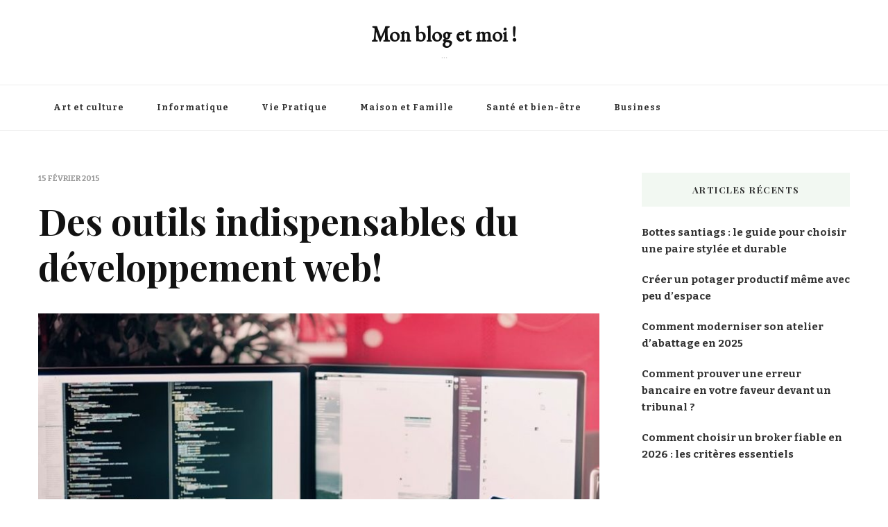

--- FILE ---
content_type: text/html; charset=UTF-8
request_url: https://www.aumoneriecaen.fr/internet/des-outils-indispensables-du-developpement-web/
body_size: 12632
content:
    <!DOCTYPE html>
    <html lang="fr-FR">
    <head itemscope itemtype="http://schema.org/WebSite">
	    <meta charset="UTF-8">
    <meta name="viewport" content="width=device-width, initial-scale=1">
    <link rel="profile" href="https://gmpg.org/xfn/11">
    <meta name='robots' content='index, follow, max-image-preview:large, max-snippet:-1, max-video-preview:-1' />

	<!-- This site is optimized with the Yoast SEO plugin v26.8 - https://yoast.com/product/yoast-seo-wordpress/ -->
	<title>Des outils indispensables du développement web! - Mon blog et moi !</title>
	<link rel="canonical" href="https://www.aumoneriecaen.fr/internet/des-outils-indispensables-du-developpement-web/" />
	<meta property="og:locale" content="fr_FR" />
	<meta property="og:type" content="article" />
	<meta property="og:title" content="Des outils indispensables du développement web! - Mon blog et moi !" />
	<meta property="og:description" content="Le domaine du développement web évolue constamment, et pour rester compétent et efficace, les développeurs doivent s&rsquo;appuyer sur une série d&rsquo;outils puissants et spécialisés. Ces &hellip;" />
	<meta property="og:url" content="https://www.aumoneriecaen.fr/internet/des-outils-indispensables-du-developpement-web/" />
	<meta property="og:site_name" content="Mon blog et moi !" />
	<meta property="article:published_time" content="2015-02-15T08:12:27+00:00" />
	<meta property="article:modified_time" content="2024-02-10T08:14:23+00:00" />
	<meta property="og:image" content="https://www.aumoneriecaen.fr/wp-content/uploads/2015/02/photo-1457305237443-44c3d5a30b891.jpg" />
	<meta property="og:image:width" content="974" />
	<meta property="og:image:height" content="476" />
	<meta property="og:image:type" content="image/jpeg" />
	<meta name="author" content="Joey" />
	<meta name="twitter:card" content="summary_large_image" />
	<meta name="twitter:label1" content="Écrit par" />
	<meta name="twitter:data1" content="Joey" />
	<meta name="twitter:label2" content="Durée de lecture estimée" />
	<meta name="twitter:data2" content="6 minutes" />
	<script type="application/ld+json" class="yoast-schema-graph">{"@context":"https://schema.org","@graph":[{"@type":"Article","@id":"https://www.aumoneriecaen.fr/internet/des-outils-indispensables-du-developpement-web/#article","isPartOf":{"@id":"https://www.aumoneriecaen.fr/internet/des-outils-indispensables-du-developpement-web/"},"author":{"name":"Joey","@id":"https://www.aumoneriecaen.fr/#/schema/person/ee98d94484ae9fe6475558387749b9d0"},"headline":"Des outils indispensables du développement web!","datePublished":"2015-02-15T08:12:27+00:00","dateModified":"2024-02-10T08:14:23+00:00","mainEntityOfPage":{"@id":"https://www.aumoneriecaen.fr/internet/des-outils-indispensables-du-developpement-web/"},"wordCount":1112,"image":{"@id":"https://www.aumoneriecaen.fr/internet/des-outils-indispensables-du-developpement-web/#primaryimage"},"thumbnailUrl":"https://www.aumoneriecaen.fr/wp-content/uploads/2015/02/photo-1457305237443-44c3d5a30b891.jpg","articleSection":["Internet"],"inLanguage":"fr-FR"},{"@type":"WebPage","@id":"https://www.aumoneriecaen.fr/internet/des-outils-indispensables-du-developpement-web/","url":"https://www.aumoneriecaen.fr/internet/des-outils-indispensables-du-developpement-web/","name":"Des outils indispensables du développement web! - Mon blog et moi !","isPartOf":{"@id":"https://www.aumoneriecaen.fr/#website"},"primaryImageOfPage":{"@id":"https://www.aumoneriecaen.fr/internet/des-outils-indispensables-du-developpement-web/#primaryimage"},"image":{"@id":"https://www.aumoneriecaen.fr/internet/des-outils-indispensables-du-developpement-web/#primaryimage"},"thumbnailUrl":"https://www.aumoneriecaen.fr/wp-content/uploads/2015/02/photo-1457305237443-44c3d5a30b891.jpg","datePublished":"2015-02-15T08:12:27+00:00","dateModified":"2024-02-10T08:14:23+00:00","author":{"@id":"https://www.aumoneriecaen.fr/#/schema/person/ee98d94484ae9fe6475558387749b9d0"},"breadcrumb":{"@id":"https://www.aumoneriecaen.fr/internet/des-outils-indispensables-du-developpement-web/#breadcrumb"},"inLanguage":"fr-FR","potentialAction":[{"@type":"ReadAction","target":["https://www.aumoneriecaen.fr/internet/des-outils-indispensables-du-developpement-web/"]}]},{"@type":"ImageObject","inLanguage":"fr-FR","@id":"https://www.aumoneriecaen.fr/internet/des-outils-indispensables-du-developpement-web/#primaryimage","url":"https://www.aumoneriecaen.fr/wp-content/uploads/2015/02/photo-1457305237443-44c3d5a30b891.jpg","contentUrl":"https://www.aumoneriecaen.fr/wp-content/uploads/2015/02/photo-1457305237443-44c3d5a30b891.jpg","width":974,"height":476},{"@type":"BreadcrumbList","@id":"https://www.aumoneriecaen.fr/internet/des-outils-indispensables-du-developpement-web/#breadcrumb","itemListElement":[{"@type":"ListItem","position":1,"name":"Accueil","item":"https://www.aumoneriecaen.fr/"},{"@type":"ListItem","position":2,"name":"Des outils indispensables du développement web!"}]},{"@type":"WebSite","@id":"https://www.aumoneriecaen.fr/#website","url":"https://www.aumoneriecaen.fr/","name":"Mon blog et moi !","description":"...","potentialAction":[{"@type":"SearchAction","target":{"@type":"EntryPoint","urlTemplate":"https://www.aumoneriecaen.fr/?s={search_term_string}"},"query-input":{"@type":"PropertyValueSpecification","valueRequired":true,"valueName":"search_term_string"}}],"inLanguage":"fr-FR"},{"@type":"Person","@id":"https://www.aumoneriecaen.fr/#/schema/person/ee98d94484ae9fe6475558387749b9d0","name":"Joey","image":{"@type":"ImageObject","inLanguage":"fr-FR","@id":"https://www.aumoneriecaen.fr/#/schema/person/image/","url":"https://secure.gravatar.com/avatar/0dccc4c8aa7d4ad137c785a6aae8270ba42e9fe71366320f67c77f4cf97f9488?s=96&d=mm&r=g","contentUrl":"https://secure.gravatar.com/avatar/0dccc4c8aa7d4ad137c785a6aae8270ba42e9fe71366320f67c77f4cf97f9488?s=96&d=mm&r=g","caption":"Joey"},"url":"https://www.aumoneriecaen.fr/author/admin-2/"}]}</script>
	<!-- / Yoast SEO plugin. -->


<link rel='dns-prefetch' href='//fonts.googleapis.com' />
<link rel="alternate" type="application/rss+xml" title="Mon blog et moi ! &raquo; Flux" href="https://www.aumoneriecaen.fr/feed/" />
<link rel="alternate" type="application/rss+xml" title="Mon blog et moi ! &raquo; Flux des commentaires" href="https://www.aumoneriecaen.fr/comments/feed/" />
<link rel="alternate" title="oEmbed (JSON)" type="application/json+oembed" href="https://www.aumoneriecaen.fr/wp-json/oembed/1.0/embed?url=https%3A%2F%2Fwww.aumoneriecaen.fr%2Finternet%2Fdes-outils-indispensables-du-developpement-web%2F" />
<link rel="alternate" title="oEmbed (XML)" type="text/xml+oembed" href="https://www.aumoneriecaen.fr/wp-json/oembed/1.0/embed?url=https%3A%2F%2Fwww.aumoneriecaen.fr%2Finternet%2Fdes-outils-indispensables-du-developpement-web%2F&#038;format=xml" />
<style id='wp-img-auto-sizes-contain-inline-css' type='text/css'>
img:is([sizes=auto i],[sizes^="auto," i]){contain-intrinsic-size:3000px 1500px}
/*# sourceURL=wp-img-auto-sizes-contain-inline-css */
</style>
<style id='wp-emoji-styles-inline-css' type='text/css'>

	img.wp-smiley, img.emoji {
		display: inline !important;
		border: none !important;
		box-shadow: none !important;
		height: 1em !important;
		width: 1em !important;
		margin: 0 0.07em !important;
		vertical-align: -0.1em !important;
		background: none !important;
		padding: 0 !important;
	}
/*# sourceURL=wp-emoji-styles-inline-css */
</style>
<style id='wp-block-library-inline-css' type='text/css'>
:root{--wp-block-synced-color:#7a00df;--wp-block-synced-color--rgb:122,0,223;--wp-bound-block-color:var(--wp-block-synced-color);--wp-editor-canvas-background:#ddd;--wp-admin-theme-color:#007cba;--wp-admin-theme-color--rgb:0,124,186;--wp-admin-theme-color-darker-10:#006ba1;--wp-admin-theme-color-darker-10--rgb:0,107,160.5;--wp-admin-theme-color-darker-20:#005a87;--wp-admin-theme-color-darker-20--rgb:0,90,135;--wp-admin-border-width-focus:2px}@media (min-resolution:192dpi){:root{--wp-admin-border-width-focus:1.5px}}.wp-element-button{cursor:pointer}:root .has-very-light-gray-background-color{background-color:#eee}:root .has-very-dark-gray-background-color{background-color:#313131}:root .has-very-light-gray-color{color:#eee}:root .has-very-dark-gray-color{color:#313131}:root .has-vivid-green-cyan-to-vivid-cyan-blue-gradient-background{background:linear-gradient(135deg,#00d084,#0693e3)}:root .has-purple-crush-gradient-background{background:linear-gradient(135deg,#34e2e4,#4721fb 50%,#ab1dfe)}:root .has-hazy-dawn-gradient-background{background:linear-gradient(135deg,#faaca8,#dad0ec)}:root .has-subdued-olive-gradient-background{background:linear-gradient(135deg,#fafae1,#67a671)}:root .has-atomic-cream-gradient-background{background:linear-gradient(135deg,#fdd79a,#004a59)}:root .has-nightshade-gradient-background{background:linear-gradient(135deg,#330968,#31cdcf)}:root .has-midnight-gradient-background{background:linear-gradient(135deg,#020381,#2874fc)}:root{--wp--preset--font-size--normal:16px;--wp--preset--font-size--huge:42px}.has-regular-font-size{font-size:1em}.has-larger-font-size{font-size:2.625em}.has-normal-font-size{font-size:var(--wp--preset--font-size--normal)}.has-huge-font-size{font-size:var(--wp--preset--font-size--huge)}.has-text-align-center{text-align:center}.has-text-align-left{text-align:left}.has-text-align-right{text-align:right}.has-fit-text{white-space:nowrap!important}#end-resizable-editor-section{display:none}.aligncenter{clear:both}.items-justified-left{justify-content:flex-start}.items-justified-center{justify-content:center}.items-justified-right{justify-content:flex-end}.items-justified-space-between{justify-content:space-between}.screen-reader-text{border:0;clip-path:inset(50%);height:1px;margin:-1px;overflow:hidden;padding:0;position:absolute;width:1px;word-wrap:normal!important}.screen-reader-text:focus{background-color:#ddd;clip-path:none;color:#444;display:block;font-size:1em;height:auto;left:5px;line-height:normal;padding:15px 23px 14px;text-decoration:none;top:5px;width:auto;z-index:100000}html :where(.has-border-color){border-style:solid}html :where([style*=border-top-color]){border-top-style:solid}html :where([style*=border-right-color]){border-right-style:solid}html :where([style*=border-bottom-color]){border-bottom-style:solid}html :where([style*=border-left-color]){border-left-style:solid}html :where([style*=border-width]){border-style:solid}html :where([style*=border-top-width]){border-top-style:solid}html :where([style*=border-right-width]){border-right-style:solid}html :where([style*=border-bottom-width]){border-bottom-style:solid}html :where([style*=border-left-width]){border-left-style:solid}html :where(img[class*=wp-image-]){height:auto;max-width:100%}:where(figure){margin:0 0 1em}html :where(.is-position-sticky){--wp-admin--admin-bar--position-offset:var(--wp-admin--admin-bar--height,0px)}@media screen and (max-width:600px){html :where(.is-position-sticky){--wp-admin--admin-bar--position-offset:0px}}

/*# sourceURL=wp-block-library-inline-css */
</style><style id='global-styles-inline-css' type='text/css'>
:root{--wp--preset--aspect-ratio--square: 1;--wp--preset--aspect-ratio--4-3: 4/3;--wp--preset--aspect-ratio--3-4: 3/4;--wp--preset--aspect-ratio--3-2: 3/2;--wp--preset--aspect-ratio--2-3: 2/3;--wp--preset--aspect-ratio--16-9: 16/9;--wp--preset--aspect-ratio--9-16: 9/16;--wp--preset--color--black: #000000;--wp--preset--color--cyan-bluish-gray: #abb8c3;--wp--preset--color--white: #ffffff;--wp--preset--color--pale-pink: #f78da7;--wp--preset--color--vivid-red: #cf2e2e;--wp--preset--color--luminous-vivid-orange: #ff6900;--wp--preset--color--luminous-vivid-amber: #fcb900;--wp--preset--color--light-green-cyan: #7bdcb5;--wp--preset--color--vivid-green-cyan: #00d084;--wp--preset--color--pale-cyan-blue: #8ed1fc;--wp--preset--color--vivid-cyan-blue: #0693e3;--wp--preset--color--vivid-purple: #9b51e0;--wp--preset--gradient--vivid-cyan-blue-to-vivid-purple: linear-gradient(135deg,rgb(6,147,227) 0%,rgb(155,81,224) 100%);--wp--preset--gradient--light-green-cyan-to-vivid-green-cyan: linear-gradient(135deg,rgb(122,220,180) 0%,rgb(0,208,130) 100%);--wp--preset--gradient--luminous-vivid-amber-to-luminous-vivid-orange: linear-gradient(135deg,rgb(252,185,0) 0%,rgb(255,105,0) 100%);--wp--preset--gradient--luminous-vivid-orange-to-vivid-red: linear-gradient(135deg,rgb(255,105,0) 0%,rgb(207,46,46) 100%);--wp--preset--gradient--very-light-gray-to-cyan-bluish-gray: linear-gradient(135deg,rgb(238,238,238) 0%,rgb(169,184,195) 100%);--wp--preset--gradient--cool-to-warm-spectrum: linear-gradient(135deg,rgb(74,234,220) 0%,rgb(151,120,209) 20%,rgb(207,42,186) 40%,rgb(238,44,130) 60%,rgb(251,105,98) 80%,rgb(254,248,76) 100%);--wp--preset--gradient--blush-light-purple: linear-gradient(135deg,rgb(255,206,236) 0%,rgb(152,150,240) 100%);--wp--preset--gradient--blush-bordeaux: linear-gradient(135deg,rgb(254,205,165) 0%,rgb(254,45,45) 50%,rgb(107,0,62) 100%);--wp--preset--gradient--luminous-dusk: linear-gradient(135deg,rgb(255,203,112) 0%,rgb(199,81,192) 50%,rgb(65,88,208) 100%);--wp--preset--gradient--pale-ocean: linear-gradient(135deg,rgb(255,245,203) 0%,rgb(182,227,212) 50%,rgb(51,167,181) 100%);--wp--preset--gradient--electric-grass: linear-gradient(135deg,rgb(202,248,128) 0%,rgb(113,206,126) 100%);--wp--preset--gradient--midnight: linear-gradient(135deg,rgb(2,3,129) 0%,rgb(40,116,252) 100%);--wp--preset--font-size--small: 13px;--wp--preset--font-size--medium: 20px;--wp--preset--font-size--large: 36px;--wp--preset--font-size--x-large: 42px;--wp--preset--spacing--20: 0.44rem;--wp--preset--spacing--30: 0.67rem;--wp--preset--spacing--40: 1rem;--wp--preset--spacing--50: 1.5rem;--wp--preset--spacing--60: 2.25rem;--wp--preset--spacing--70: 3.38rem;--wp--preset--spacing--80: 5.06rem;--wp--preset--shadow--natural: 6px 6px 9px rgba(0, 0, 0, 0.2);--wp--preset--shadow--deep: 12px 12px 50px rgba(0, 0, 0, 0.4);--wp--preset--shadow--sharp: 6px 6px 0px rgba(0, 0, 0, 0.2);--wp--preset--shadow--outlined: 6px 6px 0px -3px rgb(255, 255, 255), 6px 6px rgb(0, 0, 0);--wp--preset--shadow--crisp: 6px 6px 0px rgb(0, 0, 0);}:where(.is-layout-flex){gap: 0.5em;}:where(.is-layout-grid){gap: 0.5em;}body .is-layout-flex{display: flex;}.is-layout-flex{flex-wrap: wrap;align-items: center;}.is-layout-flex > :is(*, div){margin: 0;}body .is-layout-grid{display: grid;}.is-layout-grid > :is(*, div){margin: 0;}:where(.wp-block-columns.is-layout-flex){gap: 2em;}:where(.wp-block-columns.is-layout-grid){gap: 2em;}:where(.wp-block-post-template.is-layout-flex){gap: 1.25em;}:where(.wp-block-post-template.is-layout-grid){gap: 1.25em;}.has-black-color{color: var(--wp--preset--color--black) !important;}.has-cyan-bluish-gray-color{color: var(--wp--preset--color--cyan-bluish-gray) !important;}.has-white-color{color: var(--wp--preset--color--white) !important;}.has-pale-pink-color{color: var(--wp--preset--color--pale-pink) !important;}.has-vivid-red-color{color: var(--wp--preset--color--vivid-red) !important;}.has-luminous-vivid-orange-color{color: var(--wp--preset--color--luminous-vivid-orange) !important;}.has-luminous-vivid-amber-color{color: var(--wp--preset--color--luminous-vivid-amber) !important;}.has-light-green-cyan-color{color: var(--wp--preset--color--light-green-cyan) !important;}.has-vivid-green-cyan-color{color: var(--wp--preset--color--vivid-green-cyan) !important;}.has-pale-cyan-blue-color{color: var(--wp--preset--color--pale-cyan-blue) !important;}.has-vivid-cyan-blue-color{color: var(--wp--preset--color--vivid-cyan-blue) !important;}.has-vivid-purple-color{color: var(--wp--preset--color--vivid-purple) !important;}.has-black-background-color{background-color: var(--wp--preset--color--black) !important;}.has-cyan-bluish-gray-background-color{background-color: var(--wp--preset--color--cyan-bluish-gray) !important;}.has-white-background-color{background-color: var(--wp--preset--color--white) !important;}.has-pale-pink-background-color{background-color: var(--wp--preset--color--pale-pink) !important;}.has-vivid-red-background-color{background-color: var(--wp--preset--color--vivid-red) !important;}.has-luminous-vivid-orange-background-color{background-color: var(--wp--preset--color--luminous-vivid-orange) !important;}.has-luminous-vivid-amber-background-color{background-color: var(--wp--preset--color--luminous-vivid-amber) !important;}.has-light-green-cyan-background-color{background-color: var(--wp--preset--color--light-green-cyan) !important;}.has-vivid-green-cyan-background-color{background-color: var(--wp--preset--color--vivid-green-cyan) !important;}.has-pale-cyan-blue-background-color{background-color: var(--wp--preset--color--pale-cyan-blue) !important;}.has-vivid-cyan-blue-background-color{background-color: var(--wp--preset--color--vivid-cyan-blue) !important;}.has-vivid-purple-background-color{background-color: var(--wp--preset--color--vivid-purple) !important;}.has-black-border-color{border-color: var(--wp--preset--color--black) !important;}.has-cyan-bluish-gray-border-color{border-color: var(--wp--preset--color--cyan-bluish-gray) !important;}.has-white-border-color{border-color: var(--wp--preset--color--white) !important;}.has-pale-pink-border-color{border-color: var(--wp--preset--color--pale-pink) !important;}.has-vivid-red-border-color{border-color: var(--wp--preset--color--vivid-red) !important;}.has-luminous-vivid-orange-border-color{border-color: var(--wp--preset--color--luminous-vivid-orange) !important;}.has-luminous-vivid-amber-border-color{border-color: var(--wp--preset--color--luminous-vivid-amber) !important;}.has-light-green-cyan-border-color{border-color: var(--wp--preset--color--light-green-cyan) !important;}.has-vivid-green-cyan-border-color{border-color: var(--wp--preset--color--vivid-green-cyan) !important;}.has-pale-cyan-blue-border-color{border-color: var(--wp--preset--color--pale-cyan-blue) !important;}.has-vivid-cyan-blue-border-color{border-color: var(--wp--preset--color--vivid-cyan-blue) !important;}.has-vivid-purple-border-color{border-color: var(--wp--preset--color--vivid-purple) !important;}.has-vivid-cyan-blue-to-vivid-purple-gradient-background{background: var(--wp--preset--gradient--vivid-cyan-blue-to-vivid-purple) !important;}.has-light-green-cyan-to-vivid-green-cyan-gradient-background{background: var(--wp--preset--gradient--light-green-cyan-to-vivid-green-cyan) !important;}.has-luminous-vivid-amber-to-luminous-vivid-orange-gradient-background{background: var(--wp--preset--gradient--luminous-vivid-amber-to-luminous-vivid-orange) !important;}.has-luminous-vivid-orange-to-vivid-red-gradient-background{background: var(--wp--preset--gradient--luminous-vivid-orange-to-vivid-red) !important;}.has-very-light-gray-to-cyan-bluish-gray-gradient-background{background: var(--wp--preset--gradient--very-light-gray-to-cyan-bluish-gray) !important;}.has-cool-to-warm-spectrum-gradient-background{background: var(--wp--preset--gradient--cool-to-warm-spectrum) !important;}.has-blush-light-purple-gradient-background{background: var(--wp--preset--gradient--blush-light-purple) !important;}.has-blush-bordeaux-gradient-background{background: var(--wp--preset--gradient--blush-bordeaux) !important;}.has-luminous-dusk-gradient-background{background: var(--wp--preset--gradient--luminous-dusk) !important;}.has-pale-ocean-gradient-background{background: var(--wp--preset--gradient--pale-ocean) !important;}.has-electric-grass-gradient-background{background: var(--wp--preset--gradient--electric-grass) !important;}.has-midnight-gradient-background{background: var(--wp--preset--gradient--midnight) !important;}.has-small-font-size{font-size: var(--wp--preset--font-size--small) !important;}.has-medium-font-size{font-size: var(--wp--preset--font-size--medium) !important;}.has-large-font-size{font-size: var(--wp--preset--font-size--large) !important;}.has-x-large-font-size{font-size: var(--wp--preset--font-size--x-large) !important;}
/*# sourceURL=global-styles-inline-css */
</style>

<style id='classic-theme-styles-inline-css' type='text/css'>
/*! This file is auto-generated */
.wp-block-button__link{color:#fff;background-color:#32373c;border-radius:9999px;box-shadow:none;text-decoration:none;padding:calc(.667em + 2px) calc(1.333em + 2px);font-size:1.125em}.wp-block-file__button{background:#32373c;color:#fff;text-decoration:none}
/*# sourceURL=/wp-includes/css/classic-themes.min.css */
</style>
<link rel='stylesheet' id='owl-carousel-css' href='https://www.aumoneriecaen.fr/wp-content/themes/vilva/css/owl.carousel.min.css?ver=2.3.4' type='text/css' media='all' />
<link rel='stylesheet' id='vilva-google-fonts-css' href='https://fonts.googleapis.com/css?family=Bitter%3A100%2C200%2C300%2Cregular%2C500%2C600%2C700%2C800%2C900%2C100italic%2C200italic%2C300italic%2Citalic%2C500italic%2C600italic%2C700italic%2C800italic%2C900italic%7CPlayfair+Display%3Aregular%2C500%2C600%2C700%2C800%2C900%2Citalic%2C500italic%2C600italic%2C700italic%2C800italic%2C900italic%7CEB+Garamond%3Aregular' type='text/css' media='all' />
<link rel='stylesheet' id='yummy-recipe-parent-style-css' href='https://www.aumoneriecaen.fr/wp-content/themes/vilva/style.css?ver=95dbcdbdece10569800fb6ab2cb8c581' type='text/css' media='all' />
<link rel='stylesheet' id='animate-css' href='https://www.aumoneriecaen.fr/wp-content/themes/vilva/css/animate.min.css?ver=3.5.2' type='text/css' media='all' />
<link rel='stylesheet' id='vilva-css' href='https://www.aumoneriecaen.fr/wp-content/themes/yummy-recipe/style.css?ver=1.0.2' type='text/css' media='all' />
<link rel='stylesheet' id='vilva-gutenberg-css' href='https://www.aumoneriecaen.fr/wp-content/themes/vilva/css/gutenberg.min.css?ver=1.0.2' type='text/css' media='all' />
<script type="text/javascript" src="https://www.aumoneriecaen.fr/wp-includes/js/jquery/jquery.min.js?ver=3.7.1" id="jquery-core-js"></script>
<script type="text/javascript" src="https://www.aumoneriecaen.fr/wp-includes/js/jquery/jquery-migrate.min.js?ver=3.4.1" id="jquery-migrate-js"></script>
<link rel="https://api.w.org/" href="https://www.aumoneriecaen.fr/wp-json/" /><link rel="alternate" title="JSON" type="application/json" href="https://www.aumoneriecaen.fr/wp-json/wp/v2/posts/494" /><link rel="icon" href="https://www.aumoneriecaen.fr/wp-content/uploads/2020/06/cropped-1551-e1593370963572-32x32.jpg" sizes="32x32" />
<link rel="icon" href="https://www.aumoneriecaen.fr/wp-content/uploads/2020/06/cropped-1551-e1593370963572-192x192.jpg" sizes="192x192" />
<link rel="apple-touch-icon" href="https://www.aumoneriecaen.fr/wp-content/uploads/2020/06/cropped-1551-e1593370963572-180x180.jpg" />
<meta name="msapplication-TileImage" content="https://www.aumoneriecaen.fr/wp-content/uploads/2020/06/cropped-1551-e1593370963572-270x270.jpg" />
<style type='text/css' media='all'>     
    .content-newsletter .blossomthemes-email-newsletter-wrapper.bg-img:after,
    .widget_blossomthemes_email_newsletter_widget .blossomthemes-email-newsletter-wrapper:after{
        background: rgba(128, 183, 132, 0.8);    }
    
    /*Typography*/

    body,
    button,
    input,
    select,
    optgroup,
    textarea{
        font-family : Bitter;
        font-size   : 17px;        
    }

    :root {
        --primary-font: Bitter;
        --secondary-font: Playfair Display;
        --primary-color: #80b784;
        --primary-color-rgb: 128, 183, 132;
    }
    
    .site-branding .site-title-wrap .site-title{
        font-size   : 30px;
        font-family : EB Garamond;
        font-weight : 400;
        font-style  : normal;
    }
    
    .site-branding .site-title-wrap .site-title a{
        color: #121212;
    }
    
    .custom-logo-link img{
        width: 70px;
        max-width: 100%;
    }

    .comment-body .reply .comment-reply-link:hover:before {
        background-image: url('data:image/svg+xml; utf-8, <svg xmlns="http://www.w3.org/2000/svg" width="18" height="15" viewBox="0 0 18 15"><path d="M934,147.2a11.941,11.941,0,0,1,7.5,3.7,16.063,16.063,0,0,1,3.5,7.3c-2.4-3.4-6.1-5.1-11-5.1v4.1l-7-7,7-7Z" transform="translate(-927 -143.2)" fill="%2380b784"/></svg>');
    }

    .site-header.style-five .header-mid .search-form .search-submit:hover {
        background-image: url('data:image/svg+xml; utf-8, <svg xmlns="http://www.w3.org/2000/svg" viewBox="0 0 512 512"><path fill="%2380b784" d="M508.5 468.9L387.1 347.5c-2.3-2.3-5.3-3.5-8.5-3.5h-13.2c31.5-36.5 50.6-84 50.6-136C416 93.1 322.9 0 208 0S0 93.1 0 208s93.1 208 208 208c52 0 99.5-19.1 136-50.6v13.2c0 3.2 1.3 6.2 3.5 8.5l121.4 121.4c4.7 4.7 12.3 4.7 17 0l22.6-22.6c4.7-4.7 4.7-12.3 0-17zM208 368c-88.4 0-160-71.6-160-160S119.6 48 208 48s160 71.6 160 160-71.6 160-160 160z"></path></svg>');
    }

    .site-header.style-seven .header-bottom .search-form .search-submit:hover {
        background-image: url('data:image/svg+xml; utf-8, <svg xmlns="http://www.w3.org/2000/svg" viewBox="0 0 512 512"><path fill="%2380b784" d="M508.5 468.9L387.1 347.5c-2.3-2.3-5.3-3.5-8.5-3.5h-13.2c31.5-36.5 50.6-84 50.6-136C416 93.1 322.9 0 208 0S0 93.1 0 208s93.1 208 208 208c52 0 99.5-19.1 136-50.6v13.2c0 3.2 1.3 6.2 3.5 8.5l121.4 121.4c4.7 4.7 12.3 4.7 17 0l22.6-22.6c4.7-4.7 4.7-12.3 0-17zM208 368c-88.4 0-160-71.6-160-160S119.6 48 208 48s160 71.6 160 160-71.6 160-160 160z"></path></svg>');
    }

    .site-header.style-fourteen .search-form .search-submit:hover {
        background-image: url('data:image/svg+xml; utf-8, <svg xmlns="http://www.w3.org/2000/svg" viewBox="0 0 512 512"><path fill="%2380b784" d="M508.5 468.9L387.1 347.5c-2.3-2.3-5.3-3.5-8.5-3.5h-13.2c31.5-36.5 50.6-84 50.6-136C416 93.1 322.9 0 208 0S0 93.1 0 208s93.1 208 208 208c52 0 99.5-19.1 136-50.6v13.2c0 3.2 1.3 6.2 3.5 8.5l121.4 121.4c4.7 4.7 12.3 4.7 17 0l22.6-22.6c4.7-4.7 4.7-12.3 0-17zM208 368c-88.4 0-160-71.6-160-160S119.6 48 208 48s160 71.6 160 160-71.6 160-160 160z"></path></svg>');
    }

    .search-results .content-area > .page-header .search-submit:hover {
        background-image: url('data:image/svg+xml; utf-8, <svg xmlns="http://www.w3.org/2000/svg" viewBox="0 0 512 512"><path fill="%2380b784" d="M508.5 468.9L387.1 347.5c-2.3-2.3-5.3-3.5-8.5-3.5h-13.2c31.5-36.5 50.6-84 50.6-136C416 93.1 322.9 0 208 0S0 93.1 0 208s93.1 208 208 208c52 0 99.5-19.1 136-50.6v13.2c0 3.2 1.3 6.2 3.5 8.5l121.4 121.4c4.7 4.7 12.3 4.7 17 0l22.6-22.6c4.7-4.7 4.7-12.3 0-17zM208 368c-88.4 0-160-71.6-160-160S119.6 48 208 48s160 71.6 160 160-71.6 160-160 160z"></path></svg>');
    }
           
    </style>		<style type="text/css" id="wp-custom-css">
			.single-post .type-post .wp-post-image {
    margin: 0 auto 0.5em;
    display: flex;
}

a {
font-weight:bold;}

		</style>
		</head>

<body data-rsssl=1 class="wp-singular post-template-default single single-post postid-494 single-format-standard wp-embed-responsive wp-theme-vilva wp-child-theme-yummy-recipe underline single-style-four rightsidebar" itemscope itemtype="http://schema.org/WebPage">

    <div id="page" class="site">
        <a class="skip-link" href="#content">Aller au contenu</a>
            <header id="masthead" class="site-header style-two" itemscope itemtype="http://schema.org/WPHeader">
            <div class="header-mid">
                <div class="container">
                            <div class="site-branding" itemscope itemtype="http://schema.org/Organization">  
            <div class="site-logo">
                            </div>

            <div class="site-title-wrap">                    <p class="site-title" itemprop="name"><a href="https://www.aumoneriecaen.fr/" rel="home" itemprop="url">Mon blog et moi !</a></p>
                                    <p class="site-description" itemprop="description">&#8230;</p>
                </div>        </div>    
                    </div>
            </div><!-- .header-mid -->
            <div class="header-bottom">
                <div class="container">
                    	<nav id="site-navigation" class="main-navigation" itemscope itemtype="http://schema.org/SiteNavigationElement">
                    <button class="toggle-btn" data-toggle-target=".main-menu-modal" data-toggle-body-class="showing-main-menu-modal" aria-expanded="false" data-set-focus=".close-main-nav-toggle">
                <span class="toggle-bar"></span>
                <span class="toggle-bar"></span>
                <span class="toggle-bar"></span>
            </button>
                <div class="primary-menu-list main-menu-modal cover-modal" data-modal-target-string=".main-menu-modal">
            <button class="close close-main-nav-toggle" data-toggle-target=".main-menu-modal" data-toggle-body-class="showing-main-menu-modal" aria-expanded="false" data-set-focus=".main-menu-modal"></button>
            <div class="mobile-menu" aria-label="Mobile">
                <div class="menu-top-container"><ul id="primary-menu" class="nav-menu main-menu-modal"><li id="menu-item-547" class="menu-item menu-item-type-taxonomy menu-item-object-category menu-item-547"><a href="https://www.aumoneriecaen.fr/category/art-et-culture/">Art et culture</a></li>
<li id="menu-item-548" class="menu-item menu-item-type-taxonomy menu-item-object-category menu-item-548"><a href="https://www.aumoneriecaen.fr/category/informatique/">Informatique</a></li>
<li id="menu-item-174487807" class="menu-item menu-item-type-taxonomy menu-item-object-category menu-item-174487807"><a href="https://www.aumoneriecaen.fr/category/pratique/">Vie Pratique</a></li>
<li id="menu-item-174487808" class="menu-item menu-item-type-taxonomy menu-item-object-category menu-item-174487808"><a href="https://www.aumoneriecaen.fr/category/maison-et-famille/">Maison et Famille</a></li>
<li id="menu-item-174487809" class="menu-item menu-item-type-taxonomy menu-item-object-category menu-item-174487809"><a href="https://www.aumoneriecaen.fr/category/sante-medecine-et-bien-etre/">Santé et bien-être</a></li>
<li id="menu-item-174487810" class="menu-item menu-item-type-taxonomy menu-item-object-category menu-item-174487810"><a href="https://www.aumoneriecaen.fr/category/business/">Business</a></li>
</ul></div>            </div>
        </div>
	</nav><!-- #site-navigation -->
                        <div class="right">
                                  
                    </div><!-- .right -->
                </div>
            </div><!-- .header-bottom -->
        </header>
    <div class="top-bar"><div class="container"></div></div><div id="content" class="site-content"><div class="container">    <div id="primary" class="content-area">	
    	<main id="main" class="site-main">

    	
<article id="post-494" class="post-494 post type-post status-publish format-standard has-post-thumbnail hentry category-internet sticky-meta">
    
	        <header class="entry-header">
            <div class="container">
                <div class="entry-meta">
                    <span class="posted-on"> <a href="https://www.aumoneriecaen.fr/internet/des-outils-indispensables-du-developpement-web/" rel="bookmark"><time class="entry-date published" datetime="2015-02-15T09:12:27+01:00" itemprop="datePublished">15 février 2015</time><time class="updated" datetime="2024-02-10T09:14:23+01:00" itemprop="dateModified">10 février 2024</time></a></span>                </div>

                <h1 class="entry-title">Des outils indispensables du développement web!</h1>     

            </div>
        </header> 
    <figure class="post-thumbnail"><img width="840" height="473" src="https://www.aumoneriecaen.fr/wp-content/uploads/2015/02/photo-1457305237443-44c3d5a30b891-840x473.jpg" class="attachment-vilva-sidebar size-vilva-sidebar wp-post-image" alt="" itemprop="image" decoding="async" fetchpriority="high" /></figure><div class="content-wrap"><div class="entry-content" itemprop="text"><p>Le domaine du développement web évolue constamment, et pour rester compétent et efficace, les développeurs doivent s&rsquo;appuyer sur une série d&rsquo;outils puissants et spécialisés. Ces outils ne se contentent pas de simplifier les tâches, mais ils améliorent également la productivité, la qualité du code et la collaboration au sein des équipes de développement. Dans cet article, nous explorerons quelques-uns des outils indispensables du développement web qui ont révolutionné la façon dont les projets web sont conçus et mis en œuvre.</p>
<h2>Éditeurs de Code Avancés</h2>
<p>Un éditeur de code avancé offre bien plus qu&rsquo;une simple interface pour écrire du code. Visual Studio Code, par exemple, propose une vaste gamme d&rsquo;extensions qui peuvent être personnalisées selon les besoins du développeur, y compris pour les experts en <a href="https://limone-web.fr/creation-de-site-internet/rhone/lyon/">création site internet Lyon</a>. Ces extensions incluent des outils de débogage, des intégrations avec des systèmes de contrôle de version, et même des fonctionnalités d&rsquo;émulation de terminal. La possibilité d&rsquo;installer des thèmes personnalisés permet également d&rsquo;ajuster l&rsquo;environnement de travail pour une expérience de codage plus agréable.</p>
<p>Les éditeurs de code offrent une interface conviviale et des fonctionnalités avancées, tandis que les environnements de développement intégrés fournissent une approche centralisée pour le développement. Les gestionnaires de versions et les outils de gestion de package assurent la cohérence du code et simplifient la gestion des dépendances. Les frameworks de développement accélèrent le processus de création d&rsquo;applications modernes, tandis que les outils de tests automatisés garantissent la qualité du code.</p>
<h2>Environnements de Développement Intégrés (IDE)</h2>
<p>Les environnements de développement intégrés offrent une expérience centralisée pour le développement web. IntelliJ, par exemple, propose des outils avancés tels que la détection d&rsquo;erreurs en temps réel, des fonctionnalités de refactorisation puissantes et une intégration étroite avec des frameworks populaires tels que Spring Boot. Ces fonctionnalités combinées rendent le processus de développement plus fluide, permettant aux développeurs de se concentrer davantage sur la logique métier plutôt que sur les aspects techniques.</p>
<h2>Gestionnaires de Versions</h2>
<p>Les plateformes de gestion de versions comme <a href="https://fredericgracia.fr">GitHub</a> ne se limitent pas à suivre les modifications de code. Elles facilitent également la collaboration entre les développeurs grâce à des fonctionnalités telles que les demandes de tirage (pull requests) et les problèmes. Ces outils fournissent un espace centralisé pour discuter des changements proposés, permettant aux équipes de travailler de manière transparente, même à distance.</p>
<h2>Préprocesseurs CSS</h2>
<p>Les préprocesseurs CSS, tels que Sass, ajoutent une couche de sophistication au développement front-end. La possibilité d&rsquo;utiliser des variables, des mixins et des fonctions simplifie la gestion des styles sur des projets de grande envergure. De plus, la compilation des fichiers Sass en CSS standard offre une flexibilité et une compatibilité accrues avec les navigateurs.</p>
<h2>Outils de Gestion de Package</h2>
<p>Les gestionnaires de packages comme npm jouent un rôle crucial dans la construction d&rsquo;applications modernes. En plus de gérer les dépendances, ces outils facilitent la configuration de scripts, l&rsquo;exécution de tâches automatisées et la distribution d&rsquo;applications. Avec des fonctionnalités telles que la gestion des versions, les développeurs peuvent garantir la cohérence de l&rsquo;environnement de développement tout au long du cycle de vie du projet.</p>
<h2>Frameworks de Développement</h2>
<p>Les frameworks de développement web, tels que React, ont transformé la façon dont les applications front-end sont construites. En plus d&rsquo;offrir une structure modulaire, ces frameworks permettent la réutilisation de composants, accélérant ainsi le développement. De plus, la réactivité des composants permet une expérience utilisateur fluide, tandis que les outils d&rsquo;état intégrés simplifient la gestion des données.</p>
<h2>Outils de Tests Automatisés</h2>
<p>Les tests automatisés sont essentiels pour assurer la qualité du code. Jest, par exemple, offre des fonctionnalités avancées telles que le couplage avec des bibliothèques de simulation et des tests parallèles, accélérant ainsi la phase de test. La possibilité d&rsquo;intégrer des tests dans des pipelines de déploiement continu garantit une qualité constante tout au long du cycle de vie du logiciel.</p>
<h2>Outils de Gestion de Projet</h2>
<p>Les outils de gestion de projet comme Jira ne se limitent pas à la planification de tâches. Ils offrent également des tableaux Kanban, des rapports de sprint et des intégrations avec d&rsquo;autres outils de développement. Ces fonctionnalités font de ces plates-formes des hubs centraux pour la collaboration d&rsquo;équipe, la traçabilité des tâches et la gestion efficace des ressources.</p>
<p>En parallèle, les outils de gestion de projet facilitent la collaboration au sein des équipes, tandis que les outils de performance web garantissent une expérience utilisateur optimale. Il est impératif pour les développeurs d&rsquo;explorer et de maîtriser ces outils, car ils jouent un rôle essentiel dans le développement de solutions web robustes et performantes.</p>
<h2>Outils de Performance Web</h2>
<p>L&rsquo;optimisation des performances web est cruciale pour garantir une expérience utilisateur optimale. Des outils comme Google Lighthouse fournissent des audits détaillés, des suggestions d&rsquo;amélioration et des scores de performance. Ces informations sont essentielles pour ajuster les applications en fonction des meilleures pratiques et garantir une expérience utilisateur rapide et fiable.</p>
<p>En adoptant ces outils de manière proactive, les développeurs peuvent non seulement gagner en productivité, mais également contribuer à la création de produits web de haute qualité. L&rsquo;industrie du développement web étant en constante évolution, rester informé et compétent sur ces outils est essentiel pour rester à la pointe de la technologie et offrir des solutions web innovantes. En fin de compte, investir dans ces outils est un investissement dans le succès continu et la pertinence sur le marché du développement web.</p>
<p>En conclusion, l&rsquo;utilisation judicieuse des outils du développement web est cruciale pour améliorer l&rsquo;efficacité, la qualité et la collaboration au sein des équipes de développement. Les éditeurs de code avancés, les environnements de développement intégrés, les gestionnaires de versions, les préprocesseurs CSS, les outils de gestion de package, les frameworks de développement, les outils de tests automatisés, les outils de gestion de projet et les outils de performance web sont autant d&rsquo;éléments qui contribuent à la réussite d&rsquo;un projet web.</p>
</div><div class="entry-footer"></div></div></article><!-- #post-494 -->
    	</main><!-- #main -->
        
                    
            <nav class="post-navigation pagination" role="navigation">
    			<div class="nav-links">
    				                            <div class="nav-previous">
                                <a href="https://www.aumoneriecaen.fr/internet/envoyer-un-fax-via-internet-gratuitement/" rel="prev">
                                    <span class="meta-nav"><svg xmlns="http://www.w3.org/2000/svg" viewBox="0 0 14 8"><defs><style>.arla{fill:#999596;}</style></defs><path class="arla" d="M16.01,11H8v2h8.01v3L22,12,16.01,8Z" transform="translate(22 16) rotate(180)"/></svg> Article précédent</span>
                                    <span class="post-title">Envoyer un fax via Internet gratuitement !</span>
                                </a>
                                <figure class="post-img">
                                    <img width="150" height="150" src="https://www.aumoneriecaen.fr/wp-content/uploads/2014/11/printer_office_fax_copier_print-8561121-150x150.jpg" class="attachment-thumbnail size-thumbnail wp-post-image" alt="" decoding="async" loading="lazy" />                                </figure>
                            </div>
                                                    <div class="nav-next">
                                <a href="https://www.aumoneriecaen.fr/pratique/securisation-des-emails-comment-faire-2/" rel="next">
                                    <span class="meta-nav">Article suivant<svg xmlns="http://www.w3.org/2000/svg" viewBox="0 0 14 8"><defs><style>.arra{fill:#999596;}</style></defs><path class="arra" d="M16.01,11H8v2h8.01v3L22,12,16.01,8Z" transform="translate(-8 -8)"/></svg></span>
                                    <span class="post-title">Sécurisation des emails, Comment faire ?</span>
                                </a>
                                <figure class="post-img">
                                                                    </figure>
                            </div>
                            			</div>
    		</nav>     
        <div class="additional-post">
    		<h3 class="post-title">Articles recommandés</h3>			                <article class="post">
                    <header class="entry-header">
                        <div class="entry-meta"><span class="posted-on"> <a href="https://www.aumoneriecaen.fr/internet/comment-creer-un-site-a-acces-payant-lucratif/" rel="bookmark"><time class="entry-date published" datetime="2021-10-03T12:42:09+02:00" itemprop="datePublished">3 octobre 2021</time><time class="updated" datetime="2023-04-04T11:35:28+02:00" itemprop="dateModified">4 avril 2023</time></a></span></div><h4 class="entry-title"><a href="https://www.aumoneriecaen.fr/internet/comment-creer-un-site-a-acces-payant-lucratif/" rel="bookmark">Comment créer un site à accès payant lucratif ?</a></h4>                    </header>
                    
                    <figure class="post-thumbnail">
                        <img width="150" height="150" src="https://www.aumoneriecaen.fr/wp-content/uploads/2021/10/social-media-5187243_12801-e1634889166314-150x150.png" class="attachment-thumbnail size-thumbnail wp-post-image" alt="" itemprop="image" decoding="async" loading="lazy" srcset="https://www.aumoneriecaen.fr/wp-content/uploads/2021/10/social-media-5187243_12801-e1634889166314-150x150.png 150w, https://www.aumoneriecaen.fr/wp-content/uploads/2021/10/social-media-5187243_12801-e1634889166314-300x300.png 300w, https://www.aumoneriecaen.fr/wp-content/uploads/2021/10/social-media-5187243_12801-e1634889166314-75x75.png 75w" sizes="auto, (max-width: 150px) 100vw, 150px" />                    </figure>
                </article>
			                <article class="post">
                    <header class="entry-header">
                        <div class="entry-meta"><span class="posted-on"> <a href="https://www.aumoneriecaen.fr/internet/les-pratiques-seo-qui-peuvent-nuire-a-votre-site-web/" rel="bookmark"><time class="entry-date published" datetime="2021-05-29T12:08:41+02:00" itemprop="datePublished">29 mai 2021</time><time class="updated" datetime="2023-02-11T12:31:14+01:00" itemprop="dateModified">11 février 2023</time></a></span></div><h4 class="entry-title"><a href="https://www.aumoneriecaen.fr/internet/les-pratiques-seo-qui-peuvent-nuire-a-votre-site-web/" rel="bookmark">Les pratiques SEO qui peuvent nuire à votre site Web</a></h4>                    </header>
                    
                    <figure class="post-thumbnail">
                        <img width="150" height="150" src="https://www.aumoneriecaen.fr/wp-content/uploads/2018/10/laptop-3190194_12801-e1622628604351-150x150.jpg" class="attachment-thumbnail size-thumbnail wp-post-image" alt="" itemprop="image" decoding="async" loading="lazy" srcset="https://www.aumoneriecaen.fr/wp-content/uploads/2018/10/laptop-3190194_12801-e1622628604351-150x150.jpg 150w, https://www.aumoneriecaen.fr/wp-content/uploads/2018/10/laptop-3190194_12801-e1622628604351-300x300.jpg 300w, https://www.aumoneriecaen.fr/wp-content/uploads/2018/10/laptop-3190194_12801-e1622628604351-75x75.jpg 75w" sizes="auto, (max-width: 150px) 100vw, 150px" />                    </figure>
                </article>
			                <article class="post">
                    <header class="entry-header">
                        <div class="entry-meta"><span class="posted-on"> <a href="https://www.aumoneriecaen.fr/informatique/securisation-des-emails-comment-faire/" rel="bookmark"><time class="entry-date published" datetime="2017-02-17T13:07:19+01:00" itemprop="datePublished">17 février 2017</time><time class="updated" datetime="2021-08-06T19:34:58+02:00" itemprop="dateModified">6 août 2021</time></a></span></div><h4 class="entry-title"><a href="https://www.aumoneriecaen.fr/informatique/securisation-des-emails-comment-faire/" rel="bookmark">Sécurisation des emails, Comment faire ?</a></h4>                    </header>
                    
                    <figure class="post-thumbnail">
                                <div class="svg-holder">
             <svg class="fallback-svg" viewBox="0 0 150 150" preserveAspectRatio="none">
                    <rect width="150" height="150" style="fill:#f2f2f2;"></rect>
            </svg>
        </div>
                            </figure>
                </article>
			    		
    	</div>
            </div><!-- #primary -->


<aside id="secondary" class="widget-area" role="complementary" itemscope itemtype="http://schema.org/WPSideBar">
	
		<section id="recent-posts-2" class="widget widget_recent_entries">
		<h2 class="widget-title" itemprop="name">Articles récents</h2>
		<ul>
											<li>
					<a href="https://www.aumoneriecaen.fr/lifestyle/bottes-santiags-le-guide-pour-choisir-une-paire-stylee-et-durable/">Bottes santiags : le guide pour choisir une paire stylée et durable</a>
									</li>
											<li>
					<a href="https://www.aumoneriecaen.fr/vie-pratique/creer-un-potager-productif-meme-avec-peu-despace/">Créer un potager productif même avec peu d’espace</a>
									</li>
											<li>
					<a href="https://www.aumoneriecaen.fr/commerce-et-services/comment-moderniser-son-atelier-dabattage-en-2025/">Comment moderniser son atelier d’abattage en 2025</a>
									</li>
											<li>
					<a href="https://www.aumoneriecaen.fr/business/comment-prouver-une-erreur-bancaire-en-votre-faveur-devant-un-tribunal/">Comment prouver une erreur bancaire en votre faveur devant un tribunal ?</a>
									</li>
											<li>
					<a href="https://www.aumoneriecaen.fr/business/comment-choisir-un-broker-fiable-en-2026-les-criteres-essentiels/">Comment choisir un broker fiable en 2026 : les critères essentiels</a>
									</li>
					</ul>

		</section></aside><!-- #secondary -->
            
        </div><!-- .container/ -->        
    </div><!-- .error-holder/site-content -->
        <footer id="colophon" class="site-footer" itemscope itemtype="http://schema.org/WPFooter">
        <div class="footer-b">
        <div class="container">
            <div class="copyright">
                <span>&copy; Copyright 2026 <a href="https://www.aumoneriecaen.fr/">Mon blog et moi !</a>. Tous droits réservés. </span> Yummy Recipe | Développé par <a href="https://blossomthemes.com/" rel="nofollow" target="_blank">Blossom Themes</a>.Propulsé par <a href="https://fr.wordpress.org/" target="_blank">WordPress</a>.  
            </div>
            <div class="footer-social">
                            </div>
            
        </div>
    </div> <!-- .footer-b -->
        </footer><!-- #colophon -->
        <button class="back-to-top">
        <svg xmlns="http://www.w3.org/2000/svg" width="24" height="24" viewBox="0 0 24 24"><g transform="translate(-1789 -1176)"><rect width="24" height="2.667" transform="translate(1789 1176)" fill="#fff"/><path d="M-215.453,382.373-221.427,372l-5.973,10.373h4.64v8.293h2.667v-8.293Z" transform="translate(2022.427 809.333)" fill="#fff"/></g></svg>
    </button>
        </div><!-- #page -->
    <script type="speculationrules">
{"prefetch":[{"source":"document","where":{"and":[{"href_matches":"/*"},{"not":{"href_matches":["/wp-*.php","/wp-admin/*","/wp-content/uploads/*","/wp-content/*","/wp-content/plugins/*","/wp-content/themes/yummy-recipe/*","/wp-content/themes/vilva/*","/*\\?(.+)"]}},{"not":{"selector_matches":"a[rel~=\"nofollow\"]"}},{"not":{"selector_matches":".no-prefetch, .no-prefetch a"}}]},"eagerness":"conservative"}]}
</script>
<script type="text/javascript" src="https://www.aumoneriecaen.fr/wp-content/themes/vilva/js/owl.carousel.min.js?ver=2.3.4" id="owl-carousel-js"></script>
<script type="text/javascript" id="yummy-recipe-js-extra">
/* <![CDATA[ */
var yummy_recipe_data = {"rtl":"","auto":"1","loop":"1"};
//# sourceURL=yummy-recipe-js-extra
/* ]]> */
</script>
<script type="text/javascript" src="https://www.aumoneriecaen.fr/wp-content/themes/yummy-recipe/js/custom.js?ver=1.0.2" id="yummy-recipe-js"></script>
<script type="text/javascript" src="https://www.aumoneriecaen.fr/wp-content/themes/vilva/js/all.min.js?ver=6.1.1" id="all-js"></script>
<script type="text/javascript" src="https://www.aumoneriecaen.fr/wp-content/themes/vilva/js/v4-shims.min.js?ver=6.1.1" id="v4-shims-js"></script>
<script type="text/javascript" src="https://www.aumoneriecaen.fr/wp-content/themes/vilva/js/owlcarousel2-a11ylayer.min.js?ver=0.2.1" id="owlcarousel2-a11ylayer-js"></script>
<script type="text/javascript" src="https://www.aumoneriecaen.fr/wp-includes/js/imagesloaded.min.js?ver=5.0.0" id="imagesloaded-js"></script>
<script type="text/javascript" src="https://www.aumoneriecaen.fr/wp-includes/js/masonry.min.js?ver=4.2.2" id="masonry-js"></script>
<script type="text/javascript" id="vilva-js-extra">
/* <![CDATA[ */
var vilva_data = {"rtl":"","auto":"1","loop":"1"};
//# sourceURL=vilva-js-extra
/* ]]> */
</script>
<script type="text/javascript" src="https://www.aumoneriecaen.fr/wp-content/themes/vilva/js/custom.min.js?ver=1.0.2" id="vilva-js"></script>
<script type="text/javascript" src="https://www.aumoneriecaen.fr/wp-content/themes/vilva/js/modal-accessibility.min.js?ver=1.0.2" id="vilva-modal-js"></script>
<script id="wp-emoji-settings" type="application/json">
{"baseUrl":"https://s.w.org/images/core/emoji/17.0.2/72x72/","ext":".png","svgUrl":"https://s.w.org/images/core/emoji/17.0.2/svg/","svgExt":".svg","source":{"concatemoji":"https://www.aumoneriecaen.fr/wp-includes/js/wp-emoji-release.min.js?ver=95dbcdbdece10569800fb6ab2cb8c581"}}
</script>
<script type="module">
/* <![CDATA[ */
/*! This file is auto-generated */
const a=JSON.parse(document.getElementById("wp-emoji-settings").textContent),o=(window._wpemojiSettings=a,"wpEmojiSettingsSupports"),s=["flag","emoji"];function i(e){try{var t={supportTests:e,timestamp:(new Date).valueOf()};sessionStorage.setItem(o,JSON.stringify(t))}catch(e){}}function c(e,t,n){e.clearRect(0,0,e.canvas.width,e.canvas.height),e.fillText(t,0,0);t=new Uint32Array(e.getImageData(0,0,e.canvas.width,e.canvas.height).data);e.clearRect(0,0,e.canvas.width,e.canvas.height),e.fillText(n,0,0);const a=new Uint32Array(e.getImageData(0,0,e.canvas.width,e.canvas.height).data);return t.every((e,t)=>e===a[t])}function p(e,t){e.clearRect(0,0,e.canvas.width,e.canvas.height),e.fillText(t,0,0);var n=e.getImageData(16,16,1,1);for(let e=0;e<n.data.length;e++)if(0!==n.data[e])return!1;return!0}function u(e,t,n,a){switch(t){case"flag":return n(e,"\ud83c\udff3\ufe0f\u200d\u26a7\ufe0f","\ud83c\udff3\ufe0f\u200b\u26a7\ufe0f")?!1:!n(e,"\ud83c\udde8\ud83c\uddf6","\ud83c\udde8\u200b\ud83c\uddf6")&&!n(e,"\ud83c\udff4\udb40\udc67\udb40\udc62\udb40\udc65\udb40\udc6e\udb40\udc67\udb40\udc7f","\ud83c\udff4\u200b\udb40\udc67\u200b\udb40\udc62\u200b\udb40\udc65\u200b\udb40\udc6e\u200b\udb40\udc67\u200b\udb40\udc7f");case"emoji":return!a(e,"\ud83e\u1fac8")}return!1}function f(e,t,n,a){let r;const o=(r="undefined"!=typeof WorkerGlobalScope&&self instanceof WorkerGlobalScope?new OffscreenCanvas(300,150):document.createElement("canvas")).getContext("2d",{willReadFrequently:!0}),s=(o.textBaseline="top",o.font="600 32px Arial",{});return e.forEach(e=>{s[e]=t(o,e,n,a)}),s}function r(e){var t=document.createElement("script");t.src=e,t.defer=!0,document.head.appendChild(t)}a.supports={everything:!0,everythingExceptFlag:!0},new Promise(t=>{let n=function(){try{var e=JSON.parse(sessionStorage.getItem(o));if("object"==typeof e&&"number"==typeof e.timestamp&&(new Date).valueOf()<e.timestamp+604800&&"object"==typeof e.supportTests)return e.supportTests}catch(e){}return null}();if(!n){if("undefined"!=typeof Worker&&"undefined"!=typeof OffscreenCanvas&&"undefined"!=typeof URL&&URL.createObjectURL&&"undefined"!=typeof Blob)try{var e="postMessage("+f.toString()+"("+[JSON.stringify(s),u.toString(),c.toString(),p.toString()].join(",")+"));",a=new Blob([e],{type:"text/javascript"});const r=new Worker(URL.createObjectURL(a),{name:"wpTestEmojiSupports"});return void(r.onmessage=e=>{i(n=e.data),r.terminate(),t(n)})}catch(e){}i(n=f(s,u,c,p))}t(n)}).then(e=>{for(const n in e)a.supports[n]=e[n],a.supports.everything=a.supports.everything&&a.supports[n],"flag"!==n&&(a.supports.everythingExceptFlag=a.supports.everythingExceptFlag&&a.supports[n]);var t;a.supports.everythingExceptFlag=a.supports.everythingExceptFlag&&!a.supports.flag,a.supports.everything||((t=a.source||{}).concatemoji?r(t.concatemoji):t.wpemoji&&t.twemoji&&(r(t.twemoji),r(t.wpemoji)))});
//# sourceURL=https://www.aumoneriecaen.fr/wp-includes/js/wp-emoji-loader.min.js
/* ]]> */
</script>

</body>
</html>
